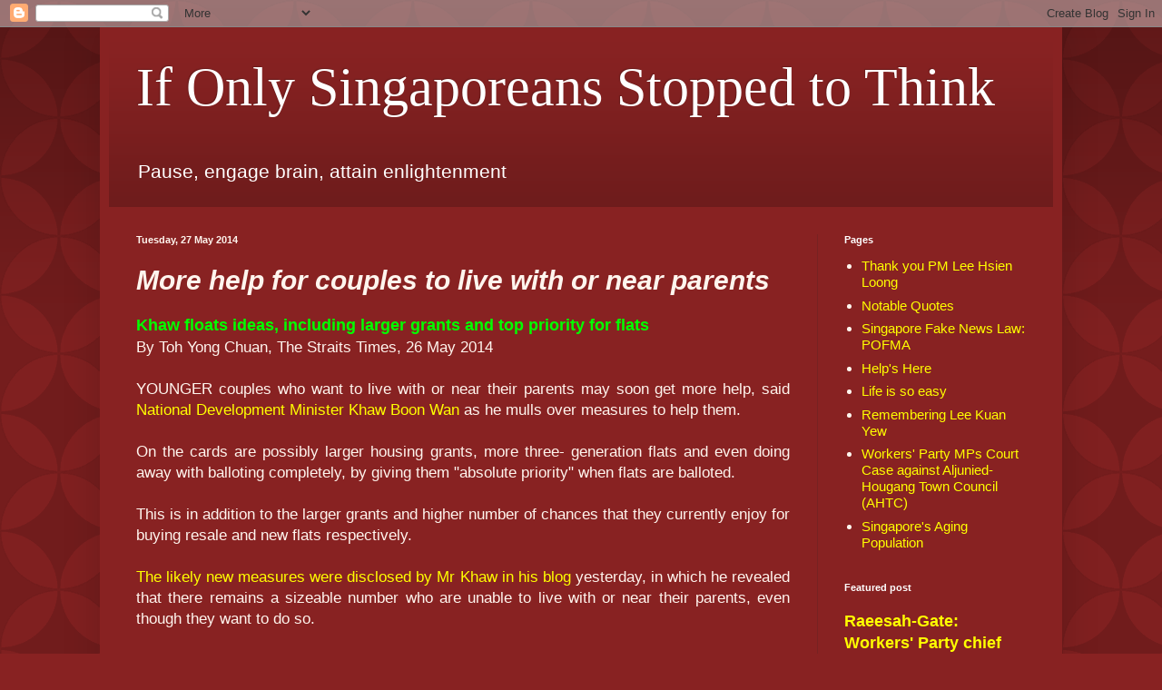

--- FILE ---
content_type: text/html; charset=UTF-8
request_url: https://ifonlysingaporeans.blogspot.com/b/stats?style=BLACK_TRANSPARENT&timeRange=ALL_TIME&token=APq4FmBX_bq05HGVR2v0HcOfldHHZ-Rq7s6mGnROJsOlJJk0DddTA2PuUELzH0Lmv4oR2souFV0VNCXlHrhRdwRxyS37behDJQ
body_size: -19
content:
{"total":15323793,"sparklineOptions":{"backgroundColor":{"fillOpacity":0.1,"fill":"#000000"},"series":[{"areaOpacity":0.3,"color":"#202020"}]},"sparklineData":[[0,6],[1,5],[2,6],[3,6],[4,9],[5,29],[6,26],[7,30],[8,16],[9,12],[10,8],[11,13],[12,9],[13,7],[14,34],[15,29],[16,23],[17,14],[18,100],[19,17],[20,15],[21,24],[22,8],[23,9],[24,7],[25,8],[26,10],[27,24],[28,9],[29,28]],"nextTickMs":2346}